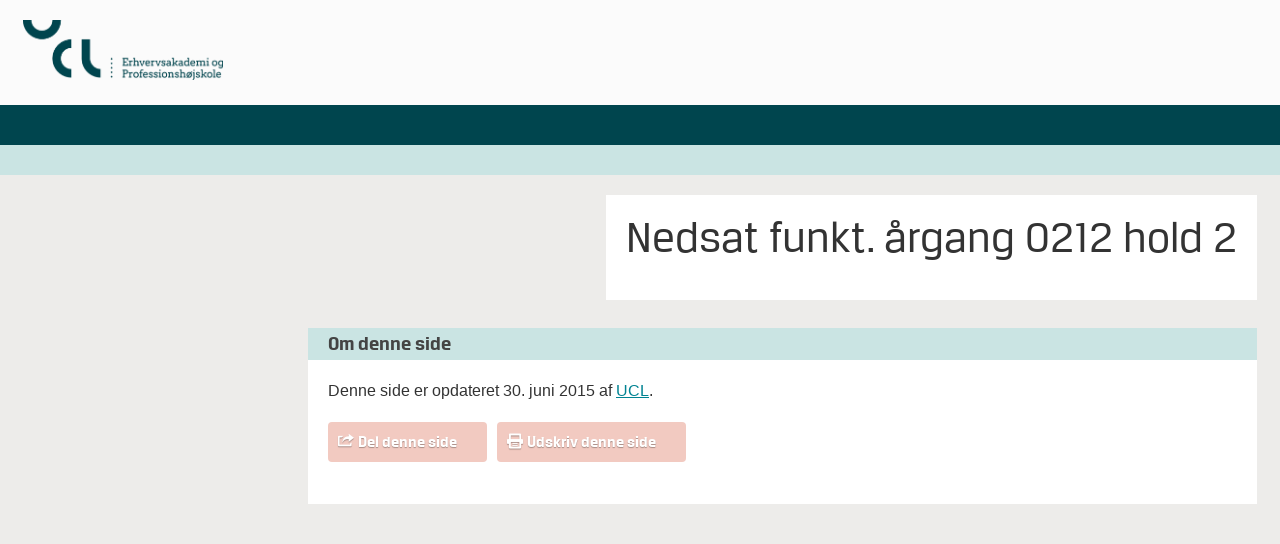

--- FILE ---
content_type: text/html; charset=UTF-8
request_url: https://kurservalgfag.ucl.dk/kursus/nedsat-funkt-aargang-0212-hold-2/
body_size: 5470
content:
<!DOCTYPE html>
<!--[if lt IE 7]> <html class="no-js lt-ie9 lt-ie8 lt-ie7" lang="da"> <![endif]-->
<!--[if IE 7]>    <html class="no-js lt-ie9 lt-ie8" lang="da"> <![endif]-->
<!--[if IE 8]>    <html class="no-js lt-ie9" lang="da"> <![endif]-->
<!--[if gt IE 8]><!--> <html class="no-js" lang="da"> <!--<![endif]-->
<head>
	<meta name="viewport" content="width=device-width,initial-scale=1"/>
	<meta charset="utf-8"/>
	<meta http-equiv="X-UA-Compatible" content="IE=edge"/>
	<meta http-equiv="Pragma" content="no-cache"/>
	<meta http-equiv="Expires" content="-1"/>
	<meta http-equiv="CACHE-CONTROL" content="NO-CACHE"/>
	<title>Nedsat funkt. årgang 0212 hold 2 - UCL - kurser og videreuddannelser</title>
	<!--[if lt IE 9]>
	<script type="text/javascript" src="https://css3-mediaqueries-js.googlecode.com/svn/trunk/css3-mediaqueries.js"></script>
	<![endif]-->
	<link rel="stylesheet" type="text/css" href="/wp-content/themes/ucl14/style.css"/>
	<link rel="shortcut icon" href="https://kurservalgfag.ucl.dk/wp-content/themes/ucl14/assets/img/favicon.ico"/>
	<link rel="apple-touch-icon" href="https://www.ucl.dk/apple-icon-114x114.png">
	<link rel="icon" sizes="114x114" type="image/png" href="https://www.ucl.dk/apple-icon-114x114.png">
	<!--[if lt IE 9]><style type="text/css">
	img{max-width:none;}
	#s{line-height:21px;}
	</style><![endif]-->
	<!--[if lt IE 8]><style type="text/css">	
	</style><![endif]-->
	<!--<script type="text/javascript" src="https://consent.cookiebot.com/uc.js" data-cbid="fccbb756-ffe9-4a52-bbe6-5bdac13c0ec3" id="Cookiebot"></script>-->
	<meta name='robots' content='noindex, nofollow' />
	<style>img:is([sizes="auto" i], [sizes^="auto," i]) { contain-intrinsic-size: 3000px 1500px }</style>
	
	<!-- This site is optimized with the Yoast SEO plugin v26.8 - https://yoast.com/product/yoast-seo-wordpress/ -->
	<meta property="og:locale" content="da_DK" />
	<meta property="og:type" content="article" />
	<meta property="og:title" content="Nedsat funkt. årgang 0212 hold 2 - UCL - kurser og videreuddannelser" />
	<meta property="og:url" content="https://kurservalgfag.ucl.dk/kursus/nedsat-funkt-aargang-0212-hold-2/" />
	<meta property="og:site_name" content="UCL - kurser og videreuddannelser" />
	<meta property="article:modified_time" content="2015-06-30T00:01:57+00:00" />
	<script type="application/ld+json" class="yoast-schema-graph">{"@context":"https://schema.org","@graph":[{"@type":"WebPage","@id":"https://kurservalgfag.ucl.dk/kursus/nedsat-funkt-aargang-0212-hold-2/","url":"https://kurservalgfag.ucl.dk/kursus/nedsat-funkt-aargang-0212-hold-2/","name":"Nedsat funkt. årgang 0212 hold 2 - UCL - kurser og videreuddannelser","isPartOf":{"@id":"https://kurservalgfag.ucl.dk/#website"},"datePublished":"2015-02-05T12:42:50+00:00","dateModified":"2015-06-30T00:01:57+00:00","breadcrumb":{"@id":"https://kurservalgfag.ucl.dk/kursus/nedsat-funkt-aargang-0212-hold-2/#breadcrumb"},"inLanguage":"da-DK","potentialAction":[{"@type":"ReadAction","target":["https://kurservalgfag.ucl.dk/kursus/nedsat-funkt-aargang-0212-hold-2/"]}]},{"@type":"BreadcrumbList","@id":"https://kurservalgfag.ucl.dk/kursus/nedsat-funkt-aargang-0212-hold-2/#breadcrumb","itemListElement":[{"@type":"ListItem","position":1,"name":"Hjem","item":"https://kurservalgfag.ucl.dk/"},{"@type":"ListItem","position":2,"name":"Nedsat funkt. årgang 0212 hold 2"}]},{"@type":"WebSite","@id":"https://kurservalgfag.ucl.dk/#website","url":"https://kurservalgfag.ucl.dk/","name":"UCL - kurser og videreuddannelser","description":"","potentialAction":[{"@type":"SearchAction","target":{"@type":"EntryPoint","urlTemplate":"https://kurservalgfag.ucl.dk/?s={search_term_string}"},"query-input":{"@type":"PropertyValueSpecification","valueRequired":true,"valueName":"search_term_string"}}],"inLanguage":"da-DK"}]}</script>
	<!-- / Yoast SEO plugin. -->


<link rel='dns-prefetch' href='//ajax.googleapis.com' />
<script type="text/javascript">
/* <![CDATA[ */
window._wpemojiSettings = {"baseUrl":"https:\/\/s.w.org\/images\/core\/emoji\/15.0.3\/72x72\/","ext":".png","svgUrl":"https:\/\/s.w.org\/images\/core\/emoji\/15.0.3\/svg\/","svgExt":".svg","source":{"concatemoji":"https:\/\/kurservalgfag.ucl.dk\/wp-includes\/js\/wp-emoji-release.min.js?ver=6.7.4"}};
/*! This file is auto-generated */
!function(i,n){var o,s,e;function c(e){try{var t={supportTests:e,timestamp:(new Date).valueOf()};sessionStorage.setItem(o,JSON.stringify(t))}catch(e){}}function p(e,t,n){e.clearRect(0,0,e.canvas.width,e.canvas.height),e.fillText(t,0,0);var t=new Uint32Array(e.getImageData(0,0,e.canvas.width,e.canvas.height).data),r=(e.clearRect(0,0,e.canvas.width,e.canvas.height),e.fillText(n,0,0),new Uint32Array(e.getImageData(0,0,e.canvas.width,e.canvas.height).data));return t.every(function(e,t){return e===r[t]})}function u(e,t,n){switch(t){case"flag":return n(e,"\ud83c\udff3\ufe0f\u200d\u26a7\ufe0f","\ud83c\udff3\ufe0f\u200b\u26a7\ufe0f")?!1:!n(e,"\ud83c\uddfa\ud83c\uddf3","\ud83c\uddfa\u200b\ud83c\uddf3")&&!n(e,"\ud83c\udff4\udb40\udc67\udb40\udc62\udb40\udc65\udb40\udc6e\udb40\udc67\udb40\udc7f","\ud83c\udff4\u200b\udb40\udc67\u200b\udb40\udc62\u200b\udb40\udc65\u200b\udb40\udc6e\u200b\udb40\udc67\u200b\udb40\udc7f");case"emoji":return!n(e,"\ud83d\udc26\u200d\u2b1b","\ud83d\udc26\u200b\u2b1b")}return!1}function f(e,t,n){var r="undefined"!=typeof WorkerGlobalScope&&self instanceof WorkerGlobalScope?new OffscreenCanvas(300,150):i.createElement("canvas"),a=r.getContext("2d",{willReadFrequently:!0}),o=(a.textBaseline="top",a.font="600 32px Arial",{});return e.forEach(function(e){o[e]=t(a,e,n)}),o}function t(e){var t=i.createElement("script");t.src=e,t.defer=!0,i.head.appendChild(t)}"undefined"!=typeof Promise&&(o="wpEmojiSettingsSupports",s=["flag","emoji"],n.supports={everything:!0,everythingExceptFlag:!0},e=new Promise(function(e){i.addEventListener("DOMContentLoaded",e,{once:!0})}),new Promise(function(t){var n=function(){try{var e=JSON.parse(sessionStorage.getItem(o));if("object"==typeof e&&"number"==typeof e.timestamp&&(new Date).valueOf()<e.timestamp+604800&&"object"==typeof e.supportTests)return e.supportTests}catch(e){}return null}();if(!n){if("undefined"!=typeof Worker&&"undefined"!=typeof OffscreenCanvas&&"undefined"!=typeof URL&&URL.createObjectURL&&"undefined"!=typeof Blob)try{var e="postMessage("+f.toString()+"("+[JSON.stringify(s),u.toString(),p.toString()].join(",")+"));",r=new Blob([e],{type:"text/javascript"}),a=new Worker(URL.createObjectURL(r),{name:"wpTestEmojiSupports"});return void(a.onmessage=function(e){c(n=e.data),a.terminate(),t(n)})}catch(e){}c(n=f(s,u,p))}t(n)}).then(function(e){for(var t in e)n.supports[t]=e[t],n.supports.everything=n.supports.everything&&n.supports[t],"flag"!==t&&(n.supports.everythingExceptFlag=n.supports.everythingExceptFlag&&n.supports[t]);n.supports.everythingExceptFlag=n.supports.everythingExceptFlag&&!n.supports.flag,n.DOMReady=!1,n.readyCallback=function(){n.DOMReady=!0}}).then(function(){return e}).then(function(){var e;n.supports.everything||(n.readyCallback(),(e=n.source||{}).concatemoji?t(e.concatemoji):e.wpemoji&&e.twemoji&&(t(e.twemoji),t(e.wpemoji)))}))}((window,document),window._wpemojiSettings);
/* ]]> */
</script>
<style id='wp-emoji-styles-inline-css' type='text/css'>

	img.wp-smiley, img.emoji {
		display: inline !important;
		border: none !important;
		box-shadow: none !important;
		height: 1em !important;
		width: 1em !important;
		margin: 0 0.07em !important;
		vertical-align: -0.1em !important;
		background: none !important;
		padding: 0 !important;
	}
</style>
<link rel='stylesheet' id='wp-block-library-css' href='https://kurservalgfag.ucl.dk/wp-includes/css/dist/block-library/style.min.css?ver=6.7.4' type='text/css' media='all' />
<style id='classic-theme-styles-inline-css' type='text/css'>
/*! This file is auto-generated */
.wp-block-button__link{color:#fff;background-color:#32373c;border-radius:9999px;box-shadow:none;text-decoration:none;padding:calc(.667em + 2px) calc(1.333em + 2px);font-size:1.125em}.wp-block-file__button{background:#32373c;color:#fff;text-decoration:none}
</style>
<style id='global-styles-inline-css' type='text/css'>
:root{--wp--preset--aspect-ratio--square: 1;--wp--preset--aspect-ratio--4-3: 4/3;--wp--preset--aspect-ratio--3-4: 3/4;--wp--preset--aspect-ratio--3-2: 3/2;--wp--preset--aspect-ratio--2-3: 2/3;--wp--preset--aspect-ratio--16-9: 16/9;--wp--preset--aspect-ratio--9-16: 9/16;--wp--preset--color--black: #000000;--wp--preset--color--cyan-bluish-gray: #abb8c3;--wp--preset--color--white: #ffffff;--wp--preset--color--pale-pink: #f78da7;--wp--preset--color--vivid-red: #cf2e2e;--wp--preset--color--luminous-vivid-orange: #ff6900;--wp--preset--color--luminous-vivid-amber: #fcb900;--wp--preset--color--light-green-cyan: #7bdcb5;--wp--preset--color--vivid-green-cyan: #00d084;--wp--preset--color--pale-cyan-blue: #8ed1fc;--wp--preset--color--vivid-cyan-blue: #0693e3;--wp--preset--color--vivid-purple: #9b51e0;--wp--preset--gradient--vivid-cyan-blue-to-vivid-purple: linear-gradient(135deg,rgba(6,147,227,1) 0%,rgb(155,81,224) 100%);--wp--preset--gradient--light-green-cyan-to-vivid-green-cyan: linear-gradient(135deg,rgb(122,220,180) 0%,rgb(0,208,130) 100%);--wp--preset--gradient--luminous-vivid-amber-to-luminous-vivid-orange: linear-gradient(135deg,rgba(252,185,0,1) 0%,rgba(255,105,0,1) 100%);--wp--preset--gradient--luminous-vivid-orange-to-vivid-red: linear-gradient(135deg,rgba(255,105,0,1) 0%,rgb(207,46,46) 100%);--wp--preset--gradient--very-light-gray-to-cyan-bluish-gray: linear-gradient(135deg,rgb(238,238,238) 0%,rgb(169,184,195) 100%);--wp--preset--gradient--cool-to-warm-spectrum: linear-gradient(135deg,rgb(74,234,220) 0%,rgb(151,120,209) 20%,rgb(207,42,186) 40%,rgb(238,44,130) 60%,rgb(251,105,98) 80%,rgb(254,248,76) 100%);--wp--preset--gradient--blush-light-purple: linear-gradient(135deg,rgb(255,206,236) 0%,rgb(152,150,240) 100%);--wp--preset--gradient--blush-bordeaux: linear-gradient(135deg,rgb(254,205,165) 0%,rgb(254,45,45) 50%,rgb(107,0,62) 100%);--wp--preset--gradient--luminous-dusk: linear-gradient(135deg,rgb(255,203,112) 0%,rgb(199,81,192) 50%,rgb(65,88,208) 100%);--wp--preset--gradient--pale-ocean: linear-gradient(135deg,rgb(255,245,203) 0%,rgb(182,227,212) 50%,rgb(51,167,181) 100%);--wp--preset--gradient--electric-grass: linear-gradient(135deg,rgb(202,248,128) 0%,rgb(113,206,126) 100%);--wp--preset--gradient--midnight: linear-gradient(135deg,rgb(2,3,129) 0%,rgb(40,116,252) 100%);--wp--preset--font-size--small: 13px;--wp--preset--font-size--medium: 20px;--wp--preset--font-size--large: 36px;--wp--preset--font-size--x-large: 42px;--wp--preset--spacing--20: 0.44rem;--wp--preset--spacing--30: 0.67rem;--wp--preset--spacing--40: 1rem;--wp--preset--spacing--50: 1.5rem;--wp--preset--spacing--60: 2.25rem;--wp--preset--spacing--70: 3.38rem;--wp--preset--spacing--80: 5.06rem;--wp--preset--shadow--natural: 6px 6px 9px rgba(0, 0, 0, 0.2);--wp--preset--shadow--deep: 12px 12px 50px rgba(0, 0, 0, 0.4);--wp--preset--shadow--sharp: 6px 6px 0px rgba(0, 0, 0, 0.2);--wp--preset--shadow--outlined: 6px 6px 0px -3px rgba(255, 255, 255, 1), 6px 6px rgba(0, 0, 0, 1);--wp--preset--shadow--crisp: 6px 6px 0px rgba(0, 0, 0, 1);}:where(.is-layout-flex){gap: 0.5em;}:where(.is-layout-grid){gap: 0.5em;}body .is-layout-flex{display: flex;}.is-layout-flex{flex-wrap: wrap;align-items: center;}.is-layout-flex > :is(*, div){margin: 0;}body .is-layout-grid{display: grid;}.is-layout-grid > :is(*, div){margin: 0;}:where(.wp-block-columns.is-layout-flex){gap: 2em;}:where(.wp-block-columns.is-layout-grid){gap: 2em;}:where(.wp-block-post-template.is-layout-flex){gap: 1.25em;}:where(.wp-block-post-template.is-layout-grid){gap: 1.25em;}.has-black-color{color: var(--wp--preset--color--black) !important;}.has-cyan-bluish-gray-color{color: var(--wp--preset--color--cyan-bluish-gray) !important;}.has-white-color{color: var(--wp--preset--color--white) !important;}.has-pale-pink-color{color: var(--wp--preset--color--pale-pink) !important;}.has-vivid-red-color{color: var(--wp--preset--color--vivid-red) !important;}.has-luminous-vivid-orange-color{color: var(--wp--preset--color--luminous-vivid-orange) !important;}.has-luminous-vivid-amber-color{color: var(--wp--preset--color--luminous-vivid-amber) !important;}.has-light-green-cyan-color{color: var(--wp--preset--color--light-green-cyan) !important;}.has-vivid-green-cyan-color{color: var(--wp--preset--color--vivid-green-cyan) !important;}.has-pale-cyan-blue-color{color: var(--wp--preset--color--pale-cyan-blue) !important;}.has-vivid-cyan-blue-color{color: var(--wp--preset--color--vivid-cyan-blue) !important;}.has-vivid-purple-color{color: var(--wp--preset--color--vivid-purple) !important;}.has-black-background-color{background-color: var(--wp--preset--color--black) !important;}.has-cyan-bluish-gray-background-color{background-color: var(--wp--preset--color--cyan-bluish-gray) !important;}.has-white-background-color{background-color: var(--wp--preset--color--white) !important;}.has-pale-pink-background-color{background-color: var(--wp--preset--color--pale-pink) !important;}.has-vivid-red-background-color{background-color: var(--wp--preset--color--vivid-red) !important;}.has-luminous-vivid-orange-background-color{background-color: var(--wp--preset--color--luminous-vivid-orange) !important;}.has-luminous-vivid-amber-background-color{background-color: var(--wp--preset--color--luminous-vivid-amber) !important;}.has-light-green-cyan-background-color{background-color: var(--wp--preset--color--light-green-cyan) !important;}.has-vivid-green-cyan-background-color{background-color: var(--wp--preset--color--vivid-green-cyan) !important;}.has-pale-cyan-blue-background-color{background-color: var(--wp--preset--color--pale-cyan-blue) !important;}.has-vivid-cyan-blue-background-color{background-color: var(--wp--preset--color--vivid-cyan-blue) !important;}.has-vivid-purple-background-color{background-color: var(--wp--preset--color--vivid-purple) !important;}.has-black-border-color{border-color: var(--wp--preset--color--black) !important;}.has-cyan-bluish-gray-border-color{border-color: var(--wp--preset--color--cyan-bluish-gray) !important;}.has-white-border-color{border-color: var(--wp--preset--color--white) !important;}.has-pale-pink-border-color{border-color: var(--wp--preset--color--pale-pink) !important;}.has-vivid-red-border-color{border-color: var(--wp--preset--color--vivid-red) !important;}.has-luminous-vivid-orange-border-color{border-color: var(--wp--preset--color--luminous-vivid-orange) !important;}.has-luminous-vivid-amber-border-color{border-color: var(--wp--preset--color--luminous-vivid-amber) !important;}.has-light-green-cyan-border-color{border-color: var(--wp--preset--color--light-green-cyan) !important;}.has-vivid-green-cyan-border-color{border-color: var(--wp--preset--color--vivid-green-cyan) !important;}.has-pale-cyan-blue-border-color{border-color: var(--wp--preset--color--pale-cyan-blue) !important;}.has-vivid-cyan-blue-border-color{border-color: var(--wp--preset--color--vivid-cyan-blue) !important;}.has-vivid-purple-border-color{border-color: var(--wp--preset--color--vivid-purple) !important;}.has-vivid-cyan-blue-to-vivid-purple-gradient-background{background: var(--wp--preset--gradient--vivid-cyan-blue-to-vivid-purple) !important;}.has-light-green-cyan-to-vivid-green-cyan-gradient-background{background: var(--wp--preset--gradient--light-green-cyan-to-vivid-green-cyan) !important;}.has-luminous-vivid-amber-to-luminous-vivid-orange-gradient-background{background: var(--wp--preset--gradient--luminous-vivid-amber-to-luminous-vivid-orange) !important;}.has-luminous-vivid-orange-to-vivid-red-gradient-background{background: var(--wp--preset--gradient--luminous-vivid-orange-to-vivid-red) !important;}.has-very-light-gray-to-cyan-bluish-gray-gradient-background{background: var(--wp--preset--gradient--very-light-gray-to-cyan-bluish-gray) !important;}.has-cool-to-warm-spectrum-gradient-background{background: var(--wp--preset--gradient--cool-to-warm-spectrum) !important;}.has-blush-light-purple-gradient-background{background: var(--wp--preset--gradient--blush-light-purple) !important;}.has-blush-bordeaux-gradient-background{background: var(--wp--preset--gradient--blush-bordeaux) !important;}.has-luminous-dusk-gradient-background{background: var(--wp--preset--gradient--luminous-dusk) !important;}.has-pale-ocean-gradient-background{background: var(--wp--preset--gradient--pale-ocean) !important;}.has-electric-grass-gradient-background{background: var(--wp--preset--gradient--electric-grass) !important;}.has-midnight-gradient-background{background: var(--wp--preset--gradient--midnight) !important;}.has-small-font-size{font-size: var(--wp--preset--font-size--small) !important;}.has-medium-font-size{font-size: var(--wp--preset--font-size--medium) !important;}.has-large-font-size{font-size: var(--wp--preset--font-size--large) !important;}.has-x-large-font-size{font-size: var(--wp--preset--font-size--x-large) !important;}
:where(.wp-block-post-template.is-layout-flex){gap: 1.25em;}:where(.wp-block-post-template.is-layout-grid){gap: 1.25em;}
:where(.wp-block-columns.is-layout-flex){gap: 2em;}:where(.wp-block-columns.is-layout-grid){gap: 2em;}
:root :where(.wp-block-pullquote){font-size: 1.5em;line-height: 1.6;}
</style>
<link rel='shortlink' href='https://kurservalgfag.ucl.dk/?p=82793' />
<link rel="alternate" title="oEmbed (JSON)" type="application/json+oembed" href="https://kurservalgfag.ucl.dk/wp-json/oembed/1.0/embed?url=https%3A%2F%2Fkurservalgfag.ucl.dk%2Fkursus%2Fnedsat-funkt-aargang-0212-hold-2%2F" />
<link rel="alternate" title="oEmbed (XML)" type="text/xml+oembed" href="https://kurservalgfag.ucl.dk/wp-json/oembed/1.0/embed?url=https%3A%2F%2Fkurservalgfag.ucl.dk%2Fkursus%2Fnedsat-funkt-aargang-0212-hold-2%2F&#038;format=xml" />
		<style type="text/css" id="wp-custom-css">
			.orange-gradient{background-color:#00454e;background-image:none;}
#header-primary{border-top:none;}
.darkgrey-gradient{background-color:#cae4e3;background-image:none;}
#header-breadcrumb{border:none;}
h3.darkbg{border:none;color:#444;text-shadow:none;}
.green-gradient{background-color:#f2cac1;background-image:none;}
.widget_faq .expand{border:none;}
.green-gradient.disabled{background-color:#47b9b3;}
.arrow-button .mask{background-image:none !important;}
.arrow-button{border-radius:4px;}		</style>
			<script>var ajaxurl = 'https://kurservalgfag.ucl.dk/wp-admin/admin-ajax.php';</script>
	<script type="text/javascript">
	var _gaq = _gaq || [];
		_gaq.push(['_setAccount', 'UA-3077060-1']);
		_gaq.push(['_setDomainName', 'ucl.dk']);
		_gaq.push(['_trackPageview']);
		(function()
		{
			var ga = document.createElement('script'); ga.type = 'text/javascript'; ga.async = true;
			ga.src = ('https:' == document.location.protocol ? 'https://ssl' : 'http://www') + '.google-analytics.com/ga.js';
			var s = document.getElementsByTagName('script')[0]; s.parentNode.insertBefore(ga, s);
		})();
	</script>
</head>
<body class="kursus-template-default single single-kursus postid-82793" style="background:#edecea;">
<div id="header">
	<div class="container">
		<div id="header-logo" class="w1 mr">
			<a href="https://ucl.dk/"><img src="https://www.ucl.dk/globalassets/08.-kontakt/logoer/horisontal.png" width="200" height="60" alt="Logo"/></a>
		</div>
		<div id="header-content" class="w2">
			<div id="header-secondary" class="btr">
							</div>
			<div class="clear"></div>
			<!--<div id="header-search">
				<form action="https://ucl.dk/">
					<div class="input-wrapper">
						<input type="text" name="s" id="s"/>
					</div>
					<div class="button-wrapper green-gradient">
						<button type="submit" id="search-submit" class="icon-search btb ts">Søg</button>
					</div>
				</form>
			</div>-->
		</div>
		<div class="clear"></div>
		<div id="mobile-buttons">
			<a href="#" class="menu-trigger icon-menu green-gradient"></a>
			<a href="#" class="search-trigger icon-search green-gradient ts"></a>
		</div>
	</div>
	<div id="header-primary" class="orange-gradient">
		<div class="container btm ts">
					</div>
	</div>
	<div id="header-breadcrumb" class="darkgrey-gradient">
		<div class="container btr">
					</div>
	</div>
</div>
<div id="page-wrapper">
	<div class="container">
		<div id="content-wrapper">
	<div id="main-wrapper" class="with-sidebar-repos">
		<div id="sidebar" class="w1 mb push-right">
					</div>
		<div class="content with-sidebar mb">
			<div class="bg mb">
				<div class="p20">
					<h1>Nedsat funkt. årgang 0212 hold 2</h1>
										<div class="subhead btr">
											</div>
									</div>
			</div>
					</div>
		<div class="clear"></div>
		<div class="widget_about"><h3 class="darkbg darkgrey-gradient ts">Om denne side</h3><div class="m20"><p>Denne side er opdateret 30. juni 2015 af <a href="mailto:info@ucl.dk">UCL</a>.</p><br/><div class="arrow-button green-gradient"><div class="button ts btb mask"><a href="#" class="icon-share" onclick="jQuery('#shares').slideToggle();return false;">Del denne side</a></div></div><div class="arrow-button green-gradient mobile-hide"><div class="button ts btb mask"><a href="#" class="icon-print" onclick="window.print();return false;">Udskriv denne side</a></div></div><div class="clear"></div><br/><div id="shares" style="display:none;"><a class="facebook btr ts" href="http://www.facebook.com/sharer.php?u=https%3A%2F%2Fkurservalgfag.ucl.dk%2Fkursus%2Fnedsat-funkt-aargang-0212-hold-2%2F" target="_blank">Del på Facebook</a><a class="twitter btr ts" href="http://twitter.com/share?text=Nedsat+funkt.+%C3%A5rgang+0212+hold+2&url=https%3A%2F%2Fkurservalgfag.ucl.dk%2Fkursus%2Fnedsat-funkt-aargang-0212-hold-2%2F" target="_blank">Del på twitter</a><a class="linkedin btr ts" href="http://www.linkedin.com/shareArticle?mini=true&url=https%3A%2F%2Fkurservalgfag.ucl.dk%2Fkursus%2Fnedsat-funkt-aargang-0212-hold-2%2F&title=Nedsat+funkt.+%C3%A5rgang+0212+hold+2&source=University+College+Lilleb%C3%A6lt" target="_blank">Del på LinkedIn</a><div class="clear"></div></div></div></div>	</div>
		<div class="clear"></div>
</div>
	</div>
</div>
<div id="footer">
</div>
<script type="text/javascript" src="https://ajax.googleapis.com/ajax/libs/jquery/1.10.2/jquery.min.js" id="jquery-js"></script>
<script type="text/javascript" src="https://kurservalgfag.ucl.dk/wp-content/themes/ucl14/assets/js/eanify.js" id="eanify-js"></script>
<script type="text/javascript" src="https://kurservalgfag.ucl.dk/wp-content/themes/ucl14/assets/js/filter.js" id="filter-js"></script>
<script type="text/javascript" src="https://kurservalgfag.ucl.dk/wp-content/themes/ucl14/assets/js/starter.js" id="main-js"></script>
</body>
</html>

--- FILE ---
content_type: application/javascript
request_url: https://kurservalgfag.ucl.dk/wp-content/themes/ucl14/assets/js/starter.js
body_size: 3929
content:
var bet_id = '';
jQuery(document).ready(function()
{
	svgeezy.init(false, 'png');
	
	jQuery(window).resize(jQuery.debounce(100, afterResize));
	
	/* last childs */
	jQuery('#footer p:last-child,.row:last-child,.cats li:last-child').addClass('last');
	
	/* first childs */
	jQuery('#topmenu li:first-child').addClass('first');
	
	jQuery('li.privacy a').addClass('icon-privacy');
	
	jQuery('.widget_spotboks').hover(function()
	{
		jQuery(this).removeClass('blue-gradient').addClass('orange-gradient');
	}, function()
	{
		jQuery(this).removeClass('orange-gradient').addClass('blue-gradient');
	});
	
	afterResize();
	
	if(jQuery('.filter-result').length)
		jQuery('.filter-result').filterfy();
			
	if(jQuery(':radio[name="betaler"]').length)
	{
		jQuery(':radio[name="betaler"]').change(function()
		{
			jQuery('.betaler-group').hide();
			jQuery('#betaler_' + jQuery(this).val()).show();
		});
		
		var ean1 = jQuery('#betaler_arbejdsgiver #betaler_ean').eanify();
		var ean2 = jQuery('#betaler_jobcenter #betaler_ean').eanify();
		var ean3 = jQuery('#betaler_anden #betaler_ean').eanify();
	}
	
	jQuery('#tilmeldform :radio[value="Jeg vedhæfter dokumentation."]').each(function()
	{	
		var arr = jQuery(this).attr('name').split('_');
		var id = arr[0];
		var n = jQuery(this).attr('name');
		
		jQuery('#tilmeldform :radio[name="' + n + '"]').change(function()
		{
			if(jQuery(this).val() == 'Jeg vedhæfter dokumentation.')
				jQuery('#fil_' + id).show();
			else
				jQuery('#fil_' + id).hide();
		});
	});
	
	jQuery('.delete-file').click(function()
	{
		var c = jQuery(this).parents('.file_input_holder');
		var f = jQuery(this).parent().find('span').text();
		jQuery(this).text('Vent venligst, sletter..');
		var obj = jQuery(this);
			
		jQuery.ajax({ url: ajaxurl, type: 'post', data: { action: 'kursus_delete_file', f: f } }).done(function(response)
		{
			if(response == '0')
			{
				obj.parent().remove();
		
				if(c.find('.file-entry').length == 0)
				{
					c.find('.file-already').remove();
				}
			}
		});

		return false;
	});
	
	jQuery('#tilmeldform .file_input_holder a').click(function()
	{
		var p = jQuery(this).parent();
		var i = p.find('input:file').first();
		var c = i.clone();
		c.removeAttr('disabled');
		c.removeAttr('style');
		i.after(c);
		
		return false;
	});
	
	/* form */
	if(jQuery('.ginput_container input').length)
	{
		jQuery('.ginput_container input').each(function()
		{
			jQuery(this).attr('placeholder', jQuery(this).val());
			
			webkit_type = document.createElement('input');
			if('placeholder' in webkit_type)
				jQuery(this).val('');
		});
	}
	
	if(!jQuery('body').hasClass('no-basket'))
		updateBasketWidget();
		
	jQuery('#loginform #wp-submit').addClass('button green-gradient btm ts');
});

function submitTilmelding(form)
{
	var obj = jQuery(form);
		
	var req = obj.find('.required:visible');
		
	var err = new Array();
	var focused = false;
	
	if(obj.find('#ensure_betaler').length && req.length == 0)
	{
		obj.find('#betaler_ean').addClass('error');
	}
	else
	{
		obj.find('#betaler_ean').removeClass('error');
	}

	req.each(function()
	{
		updateFormFieldStatus(obj, jQuery(this), false, false);
	});
	
	return updateFormStatus(obj, true);	
}

function doPriorityStuff(elem)
{
	var obj = jQuery(elem).parents('form');
	var val = jQuery(elem).val();
	var k = jQuery(elem).data('kursus');
	var prio = obj.find('select[data-prioritet="1"]');
	var prev = jQuery(elem).data('prev');
	
	jQuery(elem).attr('data-prev', val);
	
	if(isNaN(val))
		return;
	
	prio.each(function()
	{
		jQuery(this).find('option[value="' + prev + '"]').removeAttr('disabled');
		
		var k_ = jQuery(this).data('kursus');
		
		if(k_ == k && jQuery(this)[0] != jQuery(elem)[0])
		{
			jQuery(this).find('option[value="' + val + '"]').attr('disabled', 'disabled');
		}
	});
}

function discardEAN(whut)
{
	jQuery('#' + whut + '_ean a').hide();
	jQuery('#' + whut + '_ean p').show();
	jQuery('#' + whut + '_remaining').show();
}

function addToBasket(id)
{
	jQuery.ajax({ url: ajaxurl + '?action=kursus_add_kurv', async: true, type: 'post', data: { id: id }, dataType: 'json' }).done(function(response)
	{
		if(response.data)
		{
			if(response.data.length > 0)
			{
				if(!jQuery('#widget_basket').length)
					injectBasketWidget(response.data.length);
				else
					updateBasketWidgetNum(response.data.length);
			}
			else
			{
				if(jQuery('#widget_basket').length)
					jQuery('#widget_basket').hide();
			}
		}
	});
}

function updateBasketWidget()
{
	jQuery.ajax({ url: ajaxurl + '?action=kursus_get_kurv', async: true, type: 'post', dataType: 'json' }).done(function(response)
	{
		if(response.data)
		{
			if(response.data.length > 0)
			{
				if(!jQuery('#widget_basket').length)
					injectBasketWidget(response.data.length);
				else
					updateBasketWidgetNum(response.data.length);
			}
			else
			{
				if(jQuery('#widget_basket').length)
					jQuery('#widget_basket').hide();
			}
		}
	});
}

function updateBasketWidgetNum(num)
{
	var s = 'kursus';
	
	if(num > 1)
		s = 'kurser';
	
	jQuery('#widget_basket #widget_basket_left > span').html(num + ' ' + s + ' er tilføjet');
}

function injectBasketWidget(num)
{
	var s = 'aktivitet';
	
	if(num > 1)
		s = 'aktiviteter';
	
	var html = '<div id="widget_basket" class="maximized">';
	html += '<div class="inner">';
	
	html += '<div id="widget_basket_left">';
	html += '<span class="btb ts">' + num + ' ' + s + ' er tilføjet</span><br/>';
	html += '<a href="/kurser-og-videreuddannelser/kursustilmelding/">Se valgte aktiviteter og gennemfør tilmelding</a>';
	html += '</div>';
	
	html += '<div id="widget_basket_right">';
	html += '<a href="#" onclick="showBasketWidget();return false;" class="button green-gradient btb ts"><span>&times;</span> Minimer</a>';
	html += '</div>';
	
	html += '</div>';
	html += '</div>';
	
	jQuery('#footer').after(html);
}

function showBasketWidget(force_maximize)
{
	var b = jQuery('#widget_basket');
	
	var maximize = false;	
	
	if(force_maximize)
		maximize = true;
		
	if(!maximize && b.hasClass('minimized'))
		maximize = true;
	
	if(!maximize)
	{
		b.removeClass('maximized').addClass('minimized');
		jQuery('#widget_basket_right a').html('<span>+</span> Se tilmeldinger');
	}
	else
	{
		b.removeClass('minimized').addClass('maximized');
		jQuery('#widget_basket_right a').html('<span>&times;</span> Minimer');
	}
}

function updateFormFieldStatus(form, field, updateform, autofocus)
{
	if(field.attr('id') == 'cpr1' || field.attr('id') == 'cpr2')
	{
		var cpr1 = form.find('#cpr1');
		var cpr2 = form.find('#cpr2');
		
		if(jQuery.trim(cpr1.val()) == '' || jQuery.trim(cpr2.val()) == '')
		{
			cpr1.addClass('error');
			cpr2.addClass('error');
		}
		else
		{
			cpr1.removeClass('error');
			cpr2.removeClass('error');
		}
	}
	else if(field.attr('id') == 'postnr' || field.attr('id') == 'by')
	{
		var postnr = form.find('#postnr');
		var by = form.find('#by');
		
		if(jQuery.trim(postnr.val()) == '' || jQuery.trim(by.val()) == '')
		{
			postnr.addClass('error');
			by.addClass('error');
		}
		else
		{
			postnr.removeClass('error');
			by.removeClass('error');
		}
	}
	else if(field.attr('id') == 'betaler_postnr' || field.attr('id') == 'betaler_by')
	{
		var postnr = form.find('#betaler_postnr');
		var by = form.find('#betaler_by');
		
		if(jQuery.trim(postnr.val()) == '' || jQuery.trim(by.val()) == '')
		{
			postnr.addClass('error');
			by.addClass('error');
		}
		else
		{
			postnr.removeClass('error');
			by.removeClass('error');
		}
	}
	else
	{
		if(field.attr('type') == 'radio')
		{
			if(field.parents('form').find('[name="' + field.attr('name') + '"]:checked').length == 0)
				field.addClass('error');
			else
				field.removeClass('error');
		}
		else if(field.find('option').length)
		{
			if(field.val() == 'Vælg her')
				field.addClass('error');
			else
				field.removeClass('error');
		}
		else
		{
			if(jQuery.trim(field.val()) == '')
				field.addClass('error');
			else
				field.removeClass('error');
		}
	}
	
	if(updateform)	
		updateFormStatus(field.parents('form'), autofocus);
}

function updateFormStatus(form, autofocus)
{
	var ok = true;
	var focused = false;
	var fields = form.find('.error:visible');
	var err = new Array();
	
	if(fields.length)
	{
		fields.each(function()
		{
			if(!focused && autofocus)
			{
				jQuery(this).focus();
				focused = true;
			}
			
			var id = jQuery(this).attr('id');
			
			if(jQuery(this).attr('type') == 'radio')
				var l = jQuery(this).parents('.input-wrapper').find('.label label');
			else
				var l = jQuery(this).parents('.input-wrapper').find('label[for="' + id + '"]');
			
			if(l.length)
				err.push(l.text());
		});
		
		if(err.length > 0)
		{
			var s = 'Nogle oplysninger mangler enten helt eller indeholder fejl. Ret følgende oplysninger, før du fortsætter:<br/><ul>';
			
			for(var i = 0; i < err.length; i++)
			{
				s += '<li>' + err[i] + '</li>';
			}
			
			s += '</ul>';
			
			jQuery('#errors').html(s).show();
			
			jQuery(form).find('.required.error').blur(function()
			{
				updateFormFieldStatus(form, jQuery(this), true, false);
			});
			
			return false;
		}
		else
		{
			jQuery('#errors').hide();
			
			return true;
		}
	}
	else
	{
		jQuery('#errors').hide();
			
		return true;
	}
}

function afterResize()
{
	var iever = getIEversion();
	
	if(iever == 0 || (iever > 0 && iever > 8))
	{
		if(jQuery('.widget_linkboks').length > 1)
		{
			//jQuery('.widget_linkboks').css('height', 'auto');
			
			var max = 0;
			
			jQuery('.widget_linkboks').each(function()
			{
				var h = jQuery(this).height();
						
				if(h > max)
					max = h;
			});
			
			jQuery('.widget_linkboks').css('height', max + 'px');
		}
	}
	
	if(jQuery(window).width() < 768)
	{
		var target = jQuery('#content-wrapper');
		
		var source = jQuery('.widget_about');
		var html = source.html();
		
		//source.remove();
		
		target.append('<div class="widget_about" id="mobile-about">' + source.html() + '</div>');
		
		source = jQuery('#header-secondary');
		
		target.append('<div id="mobile-secondary"><div class="p20">' + source.html() + '</div></div>');
		
		source = jQuery('#header-search');
		jQuery('#header-primary').after('<div id="mobile-search" class="orange-gradient">' + source.html() + '</div>');
		
		jQuery('.menu-trigger').click(function()
		{
			if(jQuery('.search-trigger').hasClass('darkgrey-gradient'))
			{
				jQuery('.search-trigger').toggleClass('green-gradient').toggleClass('darkgrey-gradient');
				jQuery('#mobile-search').hide();
			}
			
			jQuery(this).toggleClass('green-gradient').toggleClass('darkgrey-gradient');
			jQuery('#header-primary').slideToggle('fast');
			return false;
		});
		
		jQuery('.search-trigger').click(function()
		{
			if(jQuery('.menu-trigger').hasClass('darkgrey-gradient'))
			{
				jQuery('.menu-trigger').toggleClass('green-gradient').toggleClass('darkgrey-gradient');
				jQuery('#header-primary').hide();
			}
			
			jQuery(this).toggleClass('green-gradient').toggleClass('darkgrey-gradient');
			jQuery('#mobile-search').slideToggle('fast');
			return false;
		});
	}
}

function getIEversion()
{
	var ua = window.navigator.userAgent;
	var msie = ua.indexOf("MSIE ");

	if(msie > 0)
		return parseInt(ua.substring(msie + 5, ua.indexOf(".", msie)));
	else
		return 0;
}

/* IE placeholder support */
jQuery(function(){jQuery.support.placeholder=false;webkit_type=document.createElement('input');if('placeholder' in webkit_type){jQuery.support.placeholder=true;}});
jQuery(function(){if(!jQuery.support.placeholder){var active=document.activeElement;jQuery(':text,textarea,:password').focus(function(){if((jQuery(this).attr('placeholder'))&&(jQuery(this).attr('placeholder').length>0)&&(jQuery(this).attr('placeholder')!='')&&jQuery(this).val()==jQuery(this).attr('placeholder')){jQuery(this).val('').removeClass('hasPlaceholder');}}).blur(function(){if((jQuery(this).attr('placeholder'))&&(jQuery(this).attr('placeholder').length>0)&&(jQuery(this).attr('placeholder')!='')&&(jQuery(this).val()==''||jQuery(this).val()==jQuery(this).attr('placeholder'))){jQuery(this).val(jQuery(this).attr('placeholder')).addClass('hasPlaceholder');}});jQuery(':text,textarea,:password').blur();jQuery(active).focus();jQuery('form').submit(function(){jQuery(this).find('.hasPlaceholder').each(function(){jQuery(this).val('');});});}});

/*
 * jQuery throttle / debounce - v1.1 - 3/7/2010
 * http://benalman.com/projects/jquery-throttle-debounce-plugin/
 * 
 * Copyright (c) 2010 "Cowboy" Ben Alman
 * Dual licensed under the MIT and GPL licenses.
 * http://benalman.com/about/license/
 */
(function(b,c){var $=b.jQuery||b.Cowboy||(b.Cowboy={}),a;$.throttle=a=function(e,f,j,i){var h,d=0;if(typeof f!=="boolean"){i=j;j=f;f=c}function g(){var o=this,m=+new Date()-d,n=arguments;function l(){d=+new Date();j.apply(o,n)}function k(){h=c}if(i&&!h){l()}h&&clearTimeout(h);if(i===c&&m>e){l()}else{if(f!==true){h=setTimeout(i?k:l,i===c?e-m:e)}}}if($.guid){g.guid=j.guid=j.guid||$.guid++}return g};$.debounce=function(d,e,f){return f===c?a(d,e,false):a(d,f,e!==false)}})(this);

/*
 * SVGeezy.js 1.0
 *
 * Copyright 2012, Ben Howdle http://twostepmedia.co.uk
 * Released under the WTFPL license
 * http://sam.zoy.org/wtfpl/
 *
 * Date: Sun Aug 26 20:38 2012 GMT
 */
/*
	//call like so, pass in a class name that you don't want it to check and a filetype to replace .svg with
	svgeezy.init('nocheck', 'png');
*/
window.svgeezy=function(){return{init:function(t,i){this.avoid=t||false;this.filetype=i||"png";this.svgSupport=this.supportsSvg();if(!this.svgSupport){this.images=document.getElementsByTagName("img");this.imgL=this.images.length;this.fallbacks()}},fallbacks:function(){while(this.imgL--){if(!this.hasClass(this.images[this.imgL],this.avoid)||!this.avoid){var t=this.images[this.imgL].getAttribute("src");if(t===null){continue}if(this.getFileExt(t)=="svg"){var i=t.replace(".svg","."+this.filetype);this.images[this.imgL].setAttribute("src",i)}}}},getFileExt:function(t){var i=t.split(".").pop();if(i.indexOf("?")!==-1){i=i.split("?")[0]}return i},hasClass:function(t,i){return(" "+t.className+" ").indexOf(" "+i+" ")>-1},supportsSvg:function(){return document.implementation.hasFeature("http://www.w3.org/TR/SVG11/feature#Image","1.1")}}}();